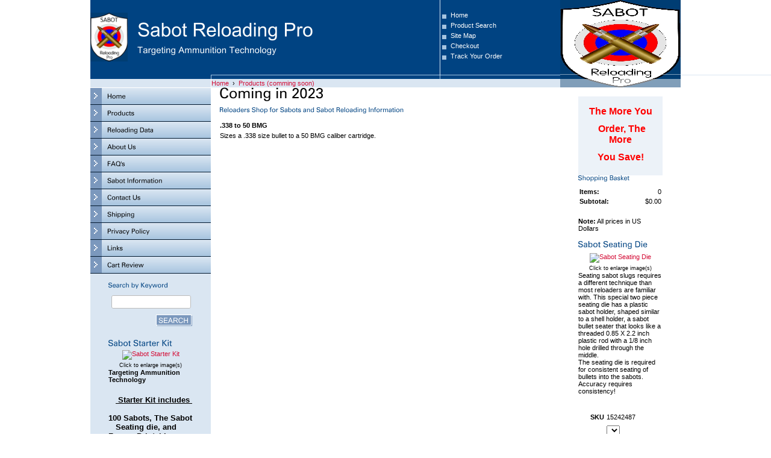

--- FILE ---
content_type: text/html; charset=utf-8
request_url: http://www.sabotreloadingpro.com/comming_soon
body_size: 7583
content:
<!DOCTYPE html>
<html>
<head>
<title>Products (comming soon)</title>
<meta name="Keywords" content="Sabots, sabot, sabot slugs, sabot rounds, sabot ammo, sabot reloading, sabot results, sabot pictures, sabot ammunition, sabot ammo, sabot starter kit, sabot projectile, sabot bullets, shooting reloading, hunting reloading, reloading components,  reloading ammunition, varmint hunting">
<meta name="Description" content="Sabots, sabot pictures and sabot reloading products for the accurate reloading of sabot slugs and sabot ammunition. All orders come with free reloading data.">
<link rel="home" href="/">
<link rel="index" href="/sitemap">
<style type="text/css">
@import url('/server-css/common.css?cache=2849868597');
@import url('/server-css/layout.css?cache=2002406006');
@import url('/server-css/input.css?cache=2450324499');
@import url('/server-css/product.css?cache=4122649944');
@import url('/server-css/site.css?cache=2761954733');
@import url('/server-css/pageelements.css?cache=2987632861');
@import url('/server-css/preview.css?cache=4285184602');
body, table, select, textarea, input, button { font-size:11px; font-family:Arial; }
.selected .autoedit .input { color:#000000; }
.link { font-family:Arial; font-size:11px; }
a:link, a:visited, a:hover, a:active { color:#d40e37; }
body { font-family:Arial; font-size:11px; color:#000000; }
.subheading { font-weight:bold; font-family:Zurich; font-size:12px; color:#004382; margin-bottom:8px; }
.button.edge.on { background-color:#666666 !important; color:#ffffff !important; }
.heading { font-weight:bold; font-family:Zurich; font-size:14px; color:#004382; }
.priceparts { color:#000000; font-family:Arial; font-size:11px; }
button { border:none; background-color:transparent; }
.addtocart td { padding:2px 2px; }
.addtocart .horizontalrule { background-color:#CCC; }
.addtocart .record { width:100%; }
.addtocart .record .fieldlabel { vertical-align:top; }
.addtocart .record .fieldvalue { vertical-align:baseline; }
.addtocart .record .fieldvalue .panel { white-space:normal; }
.addtocart .record .label { font-weight:bold; }
#center .pageproduct .addtocart { border:1px solid #000000; border-radius:5px; -moz-border-radius:5px; -webkit-border-radius:5px; }
.pageproduct { position:relative; }
.pageproduct .headingcontainer { margin-bottom:5px; }
.pageproduct .latch { color:#ffffff; }
.pageproduct .priceparts.slash { margin-right:5px; }
.pageproduct .subheading { margin-top:15px; }
.product-border { border-radius:5px; -moz-border-radius:5px; -webkit-border-radius:5px; padding:10px; margin:5px; }
.product-byline { margin-bottom:5px; }
.product-gap { margin-top:15px; }
.product-pricelist td { width:50%; }
.product-specifications td { width:50%; }
.product-tag { position:relative; right:-10px; padding:3px; }
.product-viewer { float:right; margin-left:10px; width:1px; }
#left .product-viewer, #right .product-viewer { float:none; width:100%; margin:0px auto; }
.product-description ul { list-style-type:disc; }
.pageproduct .addtocartbuttons { text-align:right; }
.pageproduct .product-reviewlist > .border { border:1px solid #000000; border-radius:5px; -moz-border-radius:5px; -webkit-border-radius:5px; }
body { background-color:#ffffff; }
.border { border:0px; margin:0px 15px; }
.border > .title { background-color:#dae6f2; padding:5px 10px; }
.border > .content { background-color:#ecf2f8; padding:5px 10px; }
.bottomborder { border-bottom:1px solid #ffffff; }
.bottomcontainer { padding:10px 0px !important; }
.breadcrumbscontainer { border-left:1px solid white; padding:0px 15px; }
.centercontainer { width:580px; padding-bottom:15px; vertical-align:top; }
.color { background-color:#004382; }
.colorlighter { background-color:#a7c4df; }
.colorlightest { background-color:#dae6f2; }
.compliment { background-color:#ffffff; }
.complimentlighter { background-color:#ffffff; }
.complimentlightest { background-color:#ffffff; }
.leftcontainer { vertical-align:top; padding-bottom:15px !important; }
.logocontainer { background-color:#004382; vertical-align:middle; padding-left:45px; }
.maincontainer > tbody > tr > td { padding:0px; }
.margin { margin:0px 15px; }
.pagetitle { margin-left:15px; margin-bottom:10px; }
.rightcontainer { width:200px; padding-top:10px; padding-bottom:15px; vertical-align:top; }
.siteelements .delimiter { margin-top:10px; }
.siteelements .link { color:#ffffff; display:block; padding-bottom:5px; padding-left:17px; background-image:url(/oslo/square.img?color=004382&text=000000&accent=7b98bd&compliment=ffffff&navigation=000000&heading=004382&title=000000&logo=ffffff&link=d40e37&square.fill.color=a7c4df&cache=1733116455450); background-position:left center; background-repeat:no-repeat; }
.siteelements .other { display:block; padding-bottom:5px; padding-left:17px; background-image:url(/oslo/square.img?color=004382&text=000000&accent=7b98bd&compliment=ffffff&navigation=000000&heading=004382&title=000000&logo=ffffff&link=d40e37&square.fill.color=a7c4df&cache=1733116455450); background-position:left center; background-repeat:no-repeat; }
.siteelementscontainer { vertical-align:middle; border-left:1px solid #dae6f2; }
.siteimage { vertical-align:bottom; }
.siteimagecontainer { background-color:#004382; vertical-align:bottom; }
.sitepageimage { margin:0px 15px 15px; display:block; }
.topleftborder { border-top:1px solid #a7c4df; border-left:1px solid #a7c4df; }
.welcomeelement.link { margin-left:15px; color:#004382; }
.white { background-color:white; }
.ie .siteimageline { height:8px; }
.siteimageline { height:7px; }
#left, #right { margin-top:15px; }
#left .border .title { background-color:#a7c4df; }
#left .border .content { background-color:#dae6f2; border:1px solid #a7c4df; }
</style>
<link rel="stylesheet" type="text/css" href="/account/css/lightbox.css?cache=1351014736000">
<script type="text/javascript" src="/server/js/prototype.js?cache=1470679646000"></script>
<script type="text/javascript" src="/server/js/effects.js?cache=1470679646000"></script>
<script type="text/javascript" src="/server/js/server.js?cache=1470679646000"></script>
<script type="text/javascript" src="/server/js/bounds.js?cache=1470679646000"></script>
<script type="text/javascript" src="/server/js/tip.js?cache=1517805348000"></script>
<script type="text/javascript" src="/server/js/touch.js?cache=1470679646000"></script>
<script type="text/javascript" src="/account/js/site.js?cache=1470679636000"></script>
<script type="text/javascript" src="/account/js/stats.js?cache=1351014736000"></script>
<script type="text/javascript" src="/server/js/form.js?cache=1470679646000"></script>
<script type="text/javascript" src="/account/js/lightbox/scriptaculous.js?load=effects,builder?cache=1762678813088"></script>
<script type="text/javascript" src="/account/js/lightbox/lightbox.js?cache=1351014736000"></script>
<script type="text/javascript" src="/account/js/productprice.js?cache=1517805344000"></script>
<script type="text/javascript" src="/server/js/table.js?cache=1470679646000"></script>
<script type="text/javascript" src="/server/js/action.js?cache=1470679646000"></script>
<script type="text/javascript">
Event.observe(document, 'dom:loaded', function()
{
try
{
	new Record('record_1', {});
	new Record('record_2', {});
	new Action().click('searchsmall_4920').when(Event.KEY_RETURN).isPressed().and('searchwords_4920').hasFocus();
	document.fire('behavior:change');
	fixWebkit();
}
catch(e)
{
	try
	{
		if(console) console.log(e);
	}
	catch(ee)
	{
	;
	}
}
});
</script>

</head>
<body class="html w3c chrome webkit mac">
<div style="position:absolute; z-index:10; display:none">
<script>recordStats(1670066);</script>
</div>


<table class="maincontainer" style="width:100%">
	<tr>
		<td class="complimentlighter" rowspan="3"></td>
		<td style="width:200px"></td>
		<td style="width:380px;"></td>
		<td style="width:200px;"></td>
		<td style="width:200px;"></td>
		<td class="complimentlighter" rowspan="2"></td>
	</tr>
	<tr style="height:124px;">
		<td colspan="2" class="logocontainer"><a href="/"><img class="logo" alt="Sabot Reloading Pro" dataeditor="site_1670066_logo" imageeditor="site_1670066_imageurl" src="/oslo/logo.img?color=004382&amp;text=000000&amp;accent=7b98bd&amp;compliment=ffffff&amp;navigation=000000&amp;heading=004382&amp;title=000000&amp;logo=ffffff&amp;link=d40e37&amp;logo.image.url=%2Ffiles%2F1670066%2Fuploaded%2Fsabot+logo3.JPG&amp;company.text=Sabot+Reloading+Pro&amp;byline.text=Targeting+Ammunition+Technology&amp;company.font=Arial&amp;company.font.size=32&amp;company.fill.color=ffffff&amp;logo.image.mask.apply=false&amp;cache=1733116455450"></a></td>
		<td class="siteelementscontainer color"><div class="siteelements" id="siteelements">
<a class="link" href="/">Home</a><span class="delimiter"></span><a class="link" href="/search">Product Search</a><span class="delimiter"></span><a class="link" href="/sitemap">Site Map</a><span class="delimiter"></span><a class="link" href="/cart">Checkout</a><span class="delimiter"></span><a class="link" href="/tracking">Track Your Order</a></div>
</td>
		<td rowspan="3" class="siteimagecontainer"><img class="siteimage" id="siteimage" src="/oslo/siteimage.img?color=004382&amp;text=000000&amp;accent=7b98bd&amp;compliment=ffffff&amp;navigation=000000&amp;heading=004382&amp;title=000000&amp;logo=ffffff&amp;link=d40e37&amp;picture.image.url=%2Ffiles%2F1670066%2Fuploaded%2Fsabot+logo.JPG&amp;picture.image.crop.apply=false&amp;width=200&amp;cache=1733116455450"></td>
	</tr>
	<tr class="siteimageline">
		<td class="color"></td>
		<td class="color topleftborder"></td>
		<td class="color topleftborder"></td>
				<td class="complimentlighter" style="border-top:1px solid #dae6f2;"></td>
	</tr>
	<tr style="height:14px;">
		<td class="complimentlightest bottomborder"></td>
		<td class="colorlightest" style="border-bottom:1px solid white;"></td>
		<td colspan="2" class="breadcrumbscontainer colorlightest"><div class="breadcrumbs" id="breadcrumbs">
<a class="link" href="/">Home</a><span class="delimiter">&nbsp;&nbsp;&rsaquo;&nbsp;&nbsp;</span><a class="link" href="/comming_soon">Products (comming soon)</a></div>
</td>
				<td class="complimentlightest bottomborder"></td>
	</tr>
	<tr>
		<td class="complimentlightest"></td>
		<td class="leftcontainer colorlightest"><table class="sitenavigation">
<tr>
<td class="item first parent" style="z-index:1150;">
<a class="link" href="/" id="handle1"><img class="dynamicimage" alt="Home" src="/oslo/tabitem.img?color=004382&amp;text=000000&amp;accent=7b98bd&amp;compliment=ffffff&amp;navigation=000000&amp;heading=004382&amp;title=000000&amp;logo=ffffff&amp;link=d40e37&amp;frame.fill.gradient.start.color=dae6f2&amp;frame.fill.gradient.end.color=a7c4df&amp;border.fill.color=00172d&amp;width=200&amp;label.text=Home&amp;context.state=ndd&amp;font=Zurich&amp;fontsize=11&amp;cache=1733116455450"></a><div id="navigation1">
</div>
</td>
</tr>
<tr>
<td class="item parent" style="z-index:1050;">
<a class="link" href="/products" id="handle2"><img class="dynamicimage" alt="Products" src="/oslo/tabitem.img?color=004382&amp;text=000000&amp;accent=7b98bd&amp;compliment=ffffff&amp;navigation=000000&amp;heading=004382&amp;title=000000&amp;logo=ffffff&amp;link=d40e37&amp;frame.fill.gradient.start.color=dae6f2&amp;frame.fill.gradient.end.color=a7c4df&amp;border.fill.color=00172d&amp;width=200&amp;label.text=Products&amp;context.state=ddd&amp;font=Zurich&amp;fontsize=11&amp;cache=1733116455450"></a><div id="navigation2">
</div>
</td>
</tr>
<tr>
<td class="item parent" style="z-index:950;">
<a class="link" href="/reloading_data" id="handle3"><img class="dynamicimage" alt="Reloading Data" src="/oslo/tabitem.img?color=004382&amp;text=000000&amp;accent=7b98bd&amp;compliment=ffffff&amp;navigation=000000&amp;heading=004382&amp;title=000000&amp;logo=ffffff&amp;link=d40e37&amp;frame.fill.gradient.start.color=dae6f2&amp;frame.fill.gradient.end.color=a7c4df&amp;border.fill.color=00172d&amp;width=200&amp;label.text=Reloading+Data&amp;context.state=ddd&amp;font=Zurich&amp;fontsize=11&amp;cache=1733116455450"></a><div id="navigation3">
</div>
</td>
</tr>
<tr>
<td class="item parent" style="z-index:850;">
<a class="link" href="/about" id="handle4"><img class="dynamicimage" alt="About Us" src="/oslo/tabitem.img?color=004382&amp;text=000000&amp;accent=7b98bd&amp;compliment=ffffff&amp;navigation=000000&amp;heading=004382&amp;title=000000&amp;logo=ffffff&amp;link=d40e37&amp;frame.fill.gradient.start.color=dae6f2&amp;frame.fill.gradient.end.color=a7c4df&amp;border.fill.color=00172d&amp;width=200&amp;label.text=About+Us&amp;context.state=ddd&amp;font=Zurich&amp;fontsize=11&amp;cache=1733116455450"></a><div id="navigation4">
</div>
</td>
</tr>
<tr>
<td class="item parent" style="z-index:750;">
<a class="link" href="/faqs" id="handle5"><img class="dynamicimage" alt="FAQ&apos;s" src="/oslo/tabitem.img?color=004382&amp;text=000000&amp;accent=7b98bd&amp;compliment=ffffff&amp;navigation=000000&amp;heading=004382&amp;title=000000&amp;logo=ffffff&amp;link=d40e37&amp;frame.fill.gradient.start.color=dae6f2&amp;frame.fill.gradient.end.color=a7c4df&amp;border.fill.color=00172d&amp;width=200&amp;label.text=FAQ%27s&amp;context.state=ddd&amp;font=Zurich&amp;fontsize=11&amp;cache=1733116455450"></a><div id="navigation5">
</div>
</td>
</tr>
<tr>
<td class="item parent" style="z-index:650;">
<a class="link" href="/sabot_info" id="handle6"><img class="dynamicimage" alt="Sabot Information" src="/oslo/tabitem.img?color=004382&amp;text=000000&amp;accent=7b98bd&amp;compliment=ffffff&amp;navigation=000000&amp;heading=004382&amp;title=000000&amp;logo=ffffff&amp;link=d40e37&amp;frame.fill.gradient.start.color=dae6f2&amp;frame.fill.gradient.end.color=a7c4df&amp;border.fill.color=00172d&amp;width=200&amp;label.text=Sabot+Information&amp;context.state=ddd&amp;font=Zurich&amp;fontsize=11&amp;cache=1733116455450"></a><div id="navigation6">
</div>
</td>
</tr>
<tr>
<td class="item parent" style="z-index:550;">
<a class="link" href="/contact" id="handle7"><img class="dynamicimage" alt="Contact Us" src="/oslo/tabitem.img?color=004382&amp;text=000000&amp;accent=7b98bd&amp;compliment=ffffff&amp;navigation=000000&amp;heading=004382&amp;title=000000&amp;logo=ffffff&amp;link=d40e37&amp;frame.fill.gradient.start.color=dae6f2&amp;frame.fill.gradient.end.color=a7c4df&amp;border.fill.color=00172d&amp;width=200&amp;label.text=Contact+Us&amp;context.state=ddd&amp;font=Zurich&amp;fontsize=11&amp;cache=1733116455450"></a><div id="navigation7">
</div>
</td>
</tr>
<tr>
<td class="item parent" style="z-index:450;">
<a class="link" href="/shipping" id="handle8"><img class="dynamicimage" alt="Shipping" src="/oslo/tabitem.img?color=004382&amp;text=000000&amp;accent=7b98bd&amp;compliment=ffffff&amp;navigation=000000&amp;heading=004382&amp;title=000000&amp;logo=ffffff&amp;link=d40e37&amp;frame.fill.gradient.start.color=dae6f2&amp;frame.fill.gradient.end.color=a7c4df&amp;border.fill.color=00172d&amp;width=200&amp;label.text=Shipping&amp;context.state=ddd&amp;font=Zurich&amp;fontsize=11&amp;cache=1733116455450"></a><div id="navigation8">
</div>
</td>
</tr>
<tr>
<td class="item parent" style="z-index:350;">
<a class="link" href="/privacy" id="handle9"><img class="dynamicimage" alt="Privacy Policy" src="/oslo/tabitem.img?color=004382&amp;text=000000&amp;accent=7b98bd&amp;compliment=ffffff&amp;navigation=000000&amp;heading=004382&amp;title=000000&amp;logo=ffffff&amp;link=d40e37&amp;frame.fill.gradient.start.color=dae6f2&amp;frame.fill.gradient.end.color=a7c4df&amp;border.fill.color=00172d&amp;width=200&amp;label.text=Privacy+Policy&amp;context.state=ddd&amp;font=Zurich&amp;fontsize=11&amp;cache=1733116455450"></a><div id="navigation9">
</div>
</td>
</tr>
<tr>
<td class="item parent" style="z-index:250;">
<a class="link" href="/links" id="handle10"><img class="dynamicimage" alt="Links" src="/oslo/tabitem.img?color=004382&amp;text=000000&amp;accent=7b98bd&amp;compliment=ffffff&amp;navigation=000000&amp;heading=004382&amp;title=000000&amp;logo=ffffff&amp;link=d40e37&amp;frame.fill.gradient.start.color=dae6f2&amp;frame.fill.gradient.end.color=a7c4df&amp;border.fill.color=00172d&amp;width=200&amp;label.text=Links&amp;context.state=ddd&amp;font=Zurich&amp;fontsize=11&amp;cache=1733116455450"></a><div id="navigation10">
</div>
</td>
</tr>
<tr>
<td class="item last parent" style="z-index:150;">
<a class="link" href="/cart" id="handle11"><img class="dynamicimage" alt="Cart Review" src="/oslo/tabitem.img?color=004382&amp;text=000000&amp;accent=7b98bd&amp;compliment=ffffff&amp;navigation=000000&amp;heading=004382&amp;title=000000&amp;logo=ffffff&amp;link=d40e37&amp;frame.fill.gradient.start.color=dae6f2&amp;frame.fill.gradient.end.color=a7c4df&amp;border.fill.color=00172d&amp;width=200&amp;label.text=Cart+Review&amp;context.state=ddn&amp;font=Zurich&amp;fontsize=11&amp;cache=1733116455450"></a><div id="navigation11">
</div>
</td>
</tr>
</table>
<div class="areapanel" id="left"><div class="space margin"><div class="space pagebackground" id="pageelement_600948947">
<div class="space margin"><div class="space pagesearch" id="pageelement_4920">
<div  class="space pagesearch" id="pageelement_4920"><img class="subheading block dynamicimage" alt="Search by Keyword" src="/oslo/heading.img?color=004382&amp;text=000000&amp;accent=7b98bd&amp;compliment=ffffff&amp;navigation=000000&amp;heading=004382&amp;title=000000&amp;logo=ffffff&amp;link=d40e37&amp;title.text=Search+by+Keyword&amp;font=Zurich&amp;fontsize=11&amp;stage.width.max=170&amp;stagecolor=dae6f2&amp;width=170&amp;cache=1733116455450"><h2 class="subheading hide">Search by Keyword</h2>
<form class="search form" method="get" action="/search" name="pagesearch_4920" id="pagesearch_4920">
<table>
<tr>
<td style="padding:2px 5px"><span class="textfieldborder" style="width:100%;"><span class="bounds"><input class="input textfield" name="searchwords" id="searchwords_4920" maxlength="100" placeholder="" type="text"></span><br></span>
</td>
</tr>
<tr>
<td class="buttoncell"><button class="input button" name="searchsmall_4920" id="searchsmall_4920" type="submit" alt="" style="margin:5px 0px; cursor:pointer;">
<img class="dynamicimage" src="/oslo/button.img?color=004382&amp;text=000000&amp;accent=7b98bd&amp;compliment=ffffff&amp;navigation=000000&amp;heading=004382&amp;title=000000&amp;logo=ffffff&amp;link=d40e37&amp;text.text=Search&amp;cache=1733116455450"></button>
</td>
</tr>
</table>
</form>
</div></div>
<div  class="space pageproduct" id="pageelement_6816021">
		<div class="headingcontainer"><img class="heading dynamicimage" alt="          Sabot Starter Kit" src="/oslo/heading.img?color=004382&amp;text=000000&amp;accent=7b98bd&amp;compliment=ffffff&amp;navigation=000000&amp;heading=004382&amp;title=000000&amp;logo=ffffff&amp;location.state=left&amp;link=d40e37&amp;title.text=++++++++++Sabot+Starter+Kit&amp;font=Zurich&amp;fontsize=14&amp;stage.width.max=170&amp;stagecolor=dae6f2&amp;width=170&amp;cache=1733116455450"><h1 class="product-title heading hide">          Sabot Starter Kit</h1></div>
<table class="product-viewer">
<tr valign="top">
<tr>
<td style="text-align:center;">
<a class="lightbox" href="/files/1670066/uploaded/Starterk.JPG" rel="lightbox[86]" title="          Sabot Starter Kit" id="product_86_view"><img class="image dynamicimage" id="product_86_lightbox" alt="          Sabot Starter Kit" title="          Sabot Starter Kit" src="/account/images/image.img?color=004382&amp;text=000000&amp;accent=7b98bd&amp;compliment=ffffff&amp;navigation=000000&amp;heading=004382&amp;title=000000&amp;logo=ffffff&amp;link=d40e37&amp;picture.image.url=%2Ffiles%2F1670066%2Fuploaded%2FStarterk.JPG&amp;picture.width.max=153&amp;picture.image.mask.apply=false&amp;stage.width.max=170&amp;cache=1733116455450"></a></td>
</tr>
</tr>
<tr>
<td style="text-align:center;">
<span class="text" style="padding-top:2px; font-size:9px;">Click to enlarge image(s)</span>
</td>
</tr>
</table>
<div class="product-byline panel"><span class="text" style="font-weight:bold;">Targeting Ammunition Technology</span>
</div>
<span class="product-description product-gap text"><b><font size="2" style="font-size: 13px;"><br>&nbsp; &nbsp;<u>&nbsp;Starter Kit includes&nbsp;<br></u><br>100 Sabots, The Sabot &nbsp; &nbsp;Seating die, and Free &nbsp; &nbsp; Printable reloading data.<br>
<br><br></font></b></span>
<div style="clear:both"></div>
				<form class="product-border product-gap addtocart" method="post" action="">
<div class="panel"><table class="record" id="record_1" style="visibility:hidden; position:absolute;">
<tr>
<td class="fields">
<div class="field">
<table>
<tr>
<td class="fieldlabel left" style="width:100%;">
SKU</td>
<td class="left fieldvalue full" style="white-space:nowrap;">
X01-22</td>
</tr>
</table>
</div>
<div class="field">
<table>
<tr>
<td class="fieldlabel left" style="width:100%;">
</td>
<td class="left fieldvalue full" style="white-space:nowrap;">
<div class="panel"><select class="input popupmenu" name="variations_86_1" id="variations_86_1">
</select>
<span class="comment text"></span>
</div>
</td>
</tr>
</table>
</div>
<div class="field">
<table>
<tr>
<td class="fieldlabel left" style="width:100%;">
Price</td>
<td class="left fieldvalue full" style="white-space:nowrap;">
<span class="priceparts slash"><span class="currency">$</span><span class="whole">27</span><span class="decimal-separator">.</span><span class="decimal">00</span></span></td>
</tr>
</table>
</div>
<div class="field">
<table>
<tr>
<td class="fieldlabel left" style="width:100%;">
Sale Price</td>
<td class="left fieldvalue full" style="white-space:nowrap;">
<span class="priceparts"><span class="currency">$</span><span class="whole">25</span><span class="decimal-separator">.</span><span class="decimal">00</span></span></td>
</tr>
</table>
</div>
<div class="field">
<table>
<tr>
<td class="fieldlabel left" style="width:100%;">
Qty</td>
<td class="left fieldvalue full" style="white-space:nowrap;">
<span class="textfieldborder" style="width:28px;"><span class="bounds"><input class="input quantity_field textfield" name="quantity_86" id="quantity_86" value="1" type="text"></span><br></span>
</td>
</tr>
</table>
</div>
</td>
</tr>
</table>
<div class="addtocartbuttons panel" style="margin-top:5px;"><button class="input button" name="addToCart_86" id="addToCart_86" type="submit" alt="" style="cursor:pointer;">
<img class="dynamicimage" src="/oslo/button.img?color=004382&amp;text=000000&amp;accent=7b98bd&amp;compliment=ffffff&amp;navigation=000000&amp;heading=004382&amp;title=000000&amp;logo=ffffff&amp;link=d40e37&amp;text.text=Add+to+Cart&amp;cache=1733116455450"></button>
</div>
</div>
</form>
</div>
</div>
</div>
</div>
</div>
</td>
		<td colspan="2" class="centercontainer white">
						<img class="pagetitle" alt="Coming in 2023" id="pagetitle" src="/oslo/pagetitle.img?color=004382&amp;text=000000&amp;accent=7b98bd&amp;compliment=ffffff&amp;navigation=000000&amp;heading=004382&amp;title=000000&amp;logo=ffffff&amp;link=d40e37&amp;title.text=Coming+in+2023&amp;font=Zurich&amp;fontsize=24&amp;fontcolor=000000&amp;cache=1733116455450">			<div class="areapanel" id="center"><div class="space margin"><div  class="space pagelist" id="pageelement_6815291"><img class="subheading block dynamicimage" alt="Reloaders Shop for Sabots and Sabot Reloading Information" src="/oslo/heading.img?color=004382&amp;text=000000&amp;accent=7b98bd&amp;compliment=ffffff&amp;navigation=000000&amp;heading=004382&amp;title=000000&amp;logo=ffffff&amp;link=d40e37&amp;title.text=Reloaders+Shop+for+Sabots+and+Sabot+Reloading+Information&amp;font=Zurich&amp;fontsize=11&amp;stage.width.max=550&amp;stagecolor=ffffff&amp;width=550&amp;cache=1733116455450"><h2 class="subheading hide">Reloaders Shop for Sabots and Sabot Reloading Information</h2>
<div class="list-stack" id="list_6815291">
<table>
<tr class="row first last" id="element_6815291_item_7" previewid="element_6815291_item_7">
<td class="cell list-content"><a class="name list-name link">.338 to 50 BMG</a><span class="summary list-summary text">Sizes a .338 size bullet to a 50 BMG caliber cartridge.</span>
</td>
</tr>
</table>
</div>
</div><div class="space pagebackground" id="pageelement_600948945">
<div class="space margin"><div  class="space pageproduct" id="pageelement_6789147">
</div>
</div>
</div>
</div>
</div>
		</td>
		<td class="rightcontainer white">
			 
			<div class="areapanel" id="right"><div class="space margin"><div class="space pagebackground" id="pageelement_600948949">
<div class="space border">
<div class="content">
<div class="space pagetext" id="pageelement_6825892">
<div class="panel"><p align="center"><span style="color: rgb(255, 0, 0); font-size: 16px;"><b>The More You</b></span></p><p align="center"><span style="color: rgb(255, 0, 0); font-size: 16px;"><b>&nbsp;Order, The More</b></span></p><p align="center"><span style="color: rgb(255, 0, 0); font-size: 16px;"><b>&nbsp;You Save!</b>&nbsp;</span><br></p></div>
</div>
<div style="height:1px;clear:both;"></div></div>
</div>
<div class="space margin"><div  class="space pagecart small" id="pageelement_518"><img class="subheading block dynamicimage" alt="Shopping Basket" src="/oslo/heading.img?color=004382&amp;text=000000&amp;accent=7b98bd&amp;compliment=ffffff&amp;navigation=000000&amp;heading=004382&amp;title=000000&amp;logo=ffffff&amp;link=d40e37&amp;title.text=Shopping+Basket&amp;font=Zurich&amp;fontsize=11&amp;stage.width.max=170&amp;stagecolor=ffffff&amp;width=170&amp;cache=1733116455450"><h2 class="subheading hide">Shopping Basket</h2>
<table><tr>
<td class="name">Items:</td>
<td class="value">0</td>
</tr>
<tr>
<td class="name">Subtotal:</td>
<td class="value">$0.00</td>
</tr>
<tr>
<td colspan=2 class="links"></td>
</tr>
</table>
</div><div  class="space pagepricesetnotice" id="pageelement_1182">
<span>Note:</span> All prices in US Dollars</div>
<div  class="space pageproduct" id="pageelement_6816025">
		<div class="headingcontainer"><img class="heading dynamicimage" alt="Sabot Seating Die" src="/oslo/heading.img?color=004382&amp;text=000000&amp;accent=7b98bd&amp;compliment=ffffff&amp;navigation=000000&amp;heading=004382&amp;title=000000&amp;logo=ffffff&amp;location.state=right&amp;link=d40e37&amp;title.text=Sabot+Seating+Die&amp;font=Zurich&amp;fontsize=14&amp;stage.width.max=170&amp;stagecolor=ffffff&amp;width=170&amp;cache=1733116455450"><h1 class="product-title heading hide">Sabot Seating Die</h1></div>
<table class="product-viewer">
<tr valign="top">
<tr>
<td style="text-align:center;">
<a class="lightbox" href="/files/1670066/uploaded/Setter tool 2.JPG" rel="lightbox[15242487]" title="Sabot Seating Die" id="product_15242487_view"><img class="image dynamicimage" id="product_15242487_lightbox" alt="Sabot Seating Die" title="Sabot Seating Die" src="/account/images/image.img?color=004382&amp;text=000000&amp;accent=7b98bd&amp;compliment=ffffff&amp;navigation=000000&amp;heading=004382&amp;title=000000&amp;logo=ffffff&amp;link=d40e37&amp;picture.image.url=%2Ffiles%2F1670066%2Fuploaded%2FSetter+tool+2.JPG&amp;picture.width.max=153&amp;picture.image.mask.apply=false&amp;stage.width.max=170&amp;cache=1733116455450"></a></td>
</tr>
</tr>
<tr>
<td style="text-align:center;">
<span class="text" style="padding-top:2px; font-size:9px;">Click to enlarge image(s)</span>
</td>
</tr>
</table>
<span class="product-description product-gap text">Seating sabot slugs requires a different technique than most reloaders are familiar with. This special two piece seating die has a plastic sabot holder, shaped similar to a shell holder, a sabot bullet seater that looks like a threaded 0.85 X 2.2 inch plastic rod with a 1/8 inch hole drilled through the middle.<br />
The seating die is required for consistent seating of bullets into the sabots. Accuracy requires consistency!</span>
<div style="clear:both"></div>
				<form class="product-border product-gap addtocart" method="post" action="">
<div class="panel"><table class="record" id="record_2" style="visibility:hidden; position:absolute;">
<tr>
<td class="fields">
<div class="field">
<table>
<tr>
<td class="fieldlabel left" style="width:100%;">
SKU</td>
<td class="left fieldvalue full" style="white-space:nowrap;">
15242487</td>
</tr>
</table>
</div>
<div class="field">
<table>
<tr>
<td class="fieldlabel left" style="width:100%;">
</td>
<td class="left fieldvalue full" style="white-space:nowrap;">
<div class="panel"><select class="input popupmenu" name="variations_15242487_1" id="variations_15242487_1">
</select>
<span class="comment text"></span>
</div>
</td>
</tr>
</table>
</div>
<div class="field">
<table>
<tr>
<td class="fieldlabel left" style="width:100%;">
</td>
<td class="left fieldvalue full" style="white-space:nowrap;">
</td>
</tr>
</table>
</div>
<div class="field">
<table>
<tr>
<td class="fieldlabel left" style="width:100%;">
Price</td>
<td class="left fieldvalue full" style="white-space:nowrap;">
<span class="priceparts"><span class="currency">$</span><span class="whole">15</span><span class="decimal-separator">.</span><span class="decimal">00</span></span></td>
</tr>
</table>
</div>
<div class="field">
<table>
<tr>
<td class="fieldlabel left" style="width:100%;">
Qty</td>
<td class="left fieldvalue full" style="white-space:nowrap;">
<span class="textfieldborder" style="width:28px;"><span class="bounds"><input class="input quantity_field textfield" name="quantity_15242487" id="quantity_15242487" value="1" type="text"></span><br></span>
</td>
</tr>
</table>
</div>
</td>
</tr>
</table>
<div class="addtocartbuttons panel" style="margin-top:5px;"><button class="input button" name="addToCart_15242487" id="addToCart_15242487" type="submit" alt="" style="cursor:pointer;">
<img class="dynamicimage" src="/oslo/button.img?color=004382&amp;text=000000&amp;accent=7b98bd&amp;compliment=ffffff&amp;navigation=000000&amp;heading=004382&amp;title=000000&amp;logo=ffffff&amp;link=d40e37&amp;text.text=Add+to+Cart&amp;cache=1733116455450"></button>
</div>
</div>
</form>
</div>
</div>
</div>
</div>
</div>
		</td>
		<td class="complimentlightest"></td>
	</tr>
	<tr>
		<td class="compliment"></td>
		<td class="colorlighter"></td>
		<td colspan="3" class="bottomcontainer colorlightest"><div class="areapanel" id="bottom"><div class="space margin"><div class="space pagebackground" id="pageelement_600948951">
<div class="space margin"><div  class="space pagepagelist" id="pageelement_6544723"><div id="list_6544723"><div class="panel" style="text-align:center;"><a class="link" href="/">Home</a>&nbsp;&nbsp;&middot;&nbsp; <a class="link" href="/products">Products</a>&nbsp;&nbsp;&middot;&nbsp; <a class="link" href="/about">About Us</a>&nbsp;&nbsp;&middot;&nbsp; <a class="link" href="/contact">Contact Us</a>&nbsp;&nbsp;&middot;&nbsp; <a class="link" href="/shipping">Shipping</a>&nbsp;&nbsp;&middot;&nbsp; <a class="link" href="/privacy">Privacy Policy</a>&nbsp;&nbsp;&middot;&nbsp; <a class="link" href="/links">Links</a></div>
</div></div><div class="space pagetext" id="pageelement_1184">
<div class="panel"><table border="0" cellspacing="0" cellpadding="0" width="650" height="196" align="center">
	<tbody>
		<tr>
			<td>
			<div style="text-align: center">
			<img src="/files/1670066/uploaded/footerlogo.gif" border="0" alt="" width="476" height="50"/>
			</div>
			&nbsp;</td>
		</tr>
		<tr>
			<td>
			<div align="center">
			&nbsp;<font size="2">Sabotco, LLC 1357 S 1500 E, Provo, UT 84606</font>&nbsp; &nbsp; 
			</div>
			<div align="center">
			&nbsp;&nbsp;&nbsp;&nbsp; <font size="2">[</font><font color="#339966" size="2"><a href="/store/1670066/page/394"><u>Privacy Policy</u></a></font><font size="2">]</font>
			</div>
			<div align="center">
			<font size="1">
			Sabot results, sabot pictures, and other information provided on this website are derived from the writings and test results of experienced reloaders. Sabots
			used for sabot slugs and sabot bullets are made from injection moulded
			polycarbonate plastic. The sabot slug offers a faster flatter
			trajectory than ammo fired without sabots. </font>
			</div>
			<div align="center">
			<font size="1">&nbsp;<a href="mailto:c.ottens@comcast.net">support@sabotreloadingpro.com</a></font>
			</div>
			<div align="center">
			<font size="1">&nbsp;</font>
			</div>
			<div align="center">
			<font size="1">Sabot Information Copyright </font>&copy;<font size="1"> 2007. All rights reserved&nbsp;</font>&nbsp;
			</div>
			</td>
		</tr>
	</tbody>
</table>
<center>
</center></div>
</div>
</div>
</div>
</div>
</div>
</td>
		<td class="compliment"></td>
	</tr>
	<tr style="height:50px">
		<td class="compliment" colspan="6"></td>
	</tr>
</table>
</body>
</html>


--- FILE ---
content_type: text/css
request_url: http://www.sabotreloadingpro.com/server-css/pageelements.css?cache=2987632861
body_size: 1993
content:
.pagesearch .button { text-align:right; margin:5px; }
.pagesearch .filter { white-space:nowrap; padding-top:2px; }
.pagesearch .buttoncell { text-align:right; margin:5px; }
.pagesearch .filter { white-space:nowrap; padding-top:2px; }
.pagesearch .filter .label { font-weight:bold; }
.pagesearch table { width:100%; }
.pagesearch .units { margin:0px 4px; }
.pagelogin .record { margin-top:4px; }
.pagelogin .record .label { text-align:left; }
.pagetestimonial .quote { position:relative; padding:10px 0px 0px 20px; }
.pagetestimonial .content { position:relative; font-size:18px; font-family:'Garamond', serif; font-style:italic; line-height:1.3em; }
.pagetestimonial .leftmark { position:absolute; top:-24px; left:-5px; height:48px; font-family:Serif; font-size:96px; color:#aaa; filter:alpha(opacity=40); opacity:0.4; }
.pagetestimonial .rightmark { position:absolute; bottom:10px; right:0px; height:48px; font-family:Serif; font-size:96px; color:#aaa; filter:alpha(opacity=40); opacity:0.4; }
.pagetestimonial .author { position:relative; text-align:right; font-size:15px; font-weight:bold; font-style:normal; padding:0px 20px 0px 0px; }
.pagetestimonial .image { position:relative; text-align:center; }
.pagetestimonial .subheading { position:relative; }
.pagecalendar .dateheading { text-align:center; padding-bottom:5px; font-weight:bold; }
.pagecalendar .dayheading { text-align:center; padding:5px 0px 3px; font-weight:bold; }
.pagecalendar .events.stack .item { padding:1px; text-align:left; }
.pagecalendar .returncalendar { text-align:right; padding-top:4px; }
.pagecalendar .back_link:hover { cursor:pointer; }
.pagecalendar table { width:100%; }
.pagecalendar .day { height:30px; }
.list-tabs { margin:0px auto; }
.list-tabs li { background-color:#fff; color:#333; float:left; border-left:1px solid #bbb; border-top:1px solid #bbb; border-bottom:1px solid #bbb; padding:4px 10px; list-style-type:none; }
.list-tabs .selected { background-color:#66f; color:#fff; font-weight:normal; }
.list-tabs .first { border-top-left-radius:5px; -moz-border-radius-topleft:5px; -webkit-border-top-left-radius:5px; border-bottom-left-radius:5px; -moz-border-radius-bottomleft:5px; -webkit-border-bottom-left-radius:5px; }
.list-tabs .last { border-right:1px solid #bbb; border-top-right-radius:5px; -moz-border-radius-topright:5px; -webkit-border-top-right-radius:5px; border-bottom-right-radius:5px; -moz-border-radius-bottomright:5px; -webkit-border-bottom-right-radius:5px; }
.form .subheading { padding-top:8px; }
.list-table { margin:5px 0px; }
.list-table > table { width:100%; }
.list-table .list-icon { display:block; margin:0px auto 10px; }
.list-table .list-name { display:block; font-weight:bold; margin-bottom:3px; }
.list-table .list-summary { display:block; text-align:left; }
.list-table .cell { padding:8px; text-align:center; vertical-align:baseline; }
.list-table.seperated .cell { border:1px dotted #ccc; }
.list-table .row.first .cell { border-top:none; padding-top:0px; }
.list-table .row.last .cell { border-bottom:none; padding-bottom:0px; }
.list-table .cell.first { border-left:none; padding-left:0px; }
.list-table .cell.last { border-right:none; padding-right:0px; }
.list-table .form { vertical-align:bottom; padding:10px 0px; }
.list-table .record { width:100%; }
.list-table .record td { width:50%; }
.list-table .record .field.combined { text-align:right; }
.list-table .record .label { text-align:right; }
.list-table .record .field { text-align:left; }
.list-table .record .field > table { margin:0px auto; }
.pagepricesetnotice > span { font-weight:bold; }
div.order { margin-right:10px; }
.track.center { margin:0px 5px; }
.track.side { margin:5px 0px; }
.orderlist .center { text-align:center; }
.orderlist .currency { text-align:right; }
.orderlist td { padding:2px; }
.package td { padding:2px; }
table.status .label { text-align:left; font-weight:normal; margin-bottom:5px; }
table.order { margin:2px 0px; }
.notedate { font-style:italic; padding:2px 30px 2px 0px; }
.caption { font-weight:bold; }
.trackingspace { margin-top:10px; }
.list-tabs { margin:0px auto; }
.list-stack { margin:5px 0px; }
.list-stack table { width:100%; }
.list-stack.seperator { border-bottom:1px dotted #ccc; }
.list-stack.seperator .row { border-top:1px dotted #ccc; }
.list-stack .list-icon { float:left; padding-right:10px; }
.list-stack .list-name { display:block; font-weight:bold; padding-bottom:5px; }
.list-stack .list-marker { padding:5px 10px 5px 0px; vertical-align:middle; width:1px; }
.list-stack .list-content { padding:5px 10px 5px 0px; }
.list-stack .list-other { vertical-align:bottom; padding:5px 0px; }
.list-stack .thumbnail { margin-right:10px !important; }
.pagecustomer table { width:100%; }
.pagecustomer .rule { width:100%; border:0px; }
.pagecustomer .button { padding:4px; }
.pagecustomer .info_fields td { padding-bottom:6px; }
.pagecustomer .info_fields td+td { padding-left:6px; }
.pagecustomer .info_fields .field .label { display:block; margin-bottom:2px; }
.pagecustomer .password_fields td { padding-bottom:4px; vertical-align:baseline; }
.pagecart.small td { padding:2px; }
.pagecart.small .value { width:100%; text-align:right; }
.pagecart.small .name { font-weight:bold; white-space:nowrap; }
.pagecart.small .links { text-align:center; }
.pagecart table { width:100%; }
.pagecart td { padding:2px 2px; }
.pagecart .header { border-bottom:2px solid black; }
.pagecart .header .quantity { text-align:right; font-weight:bold; }
.pagecart .header .price { text-align:right; font-weight:bold; }
.pagecart .header .total { text-align:right; font-weight:bold; }
.pagecart .header .itemnumber { font-weight:bold; }
.pagecart .name { font-weight:bold; }
.pagecart .details { display:inline; }
.pagecart .details .name { font-weight:normal; font-style:italic; padding-right:2px; text-align:right; white-space:nowrap; }
.pagecart .details .value { font-weight:normal; }
.pagecart .item { border-top:1px solid #aaa; }
.pagecart .thumbnail { float:left; margin-right:5px; }
.pagecart .selection { text-align:center; vertical-align:middle; }
.pagecart .quantity_field { text-align:right; }
.pagecart .price { text-align:right; }
.pagecart .total { text-align:right; }
.pagecart .sale { vertical-align:top; text-align:right; }
.pagecart .salebadge { font-weight:bold; color:red; }
.pagecart .quantity { text-align:right; }
.pagecart .subtotal > td { text-align:right; font-weight:bold; }
.pagecart .checkout > td { text-align:right; padding-top:5px; padding-bottom:5px; }
.pagecart .checkout .item { border-top:0px; }
.pagecart .buttons  > td { padding-top:5px; }
tr.buttons { display:table-row; }
.pageemailfriend.right { text-align:right; }
.pageemailfriend.right .label { background-position:right; }
.list-select .label { margin-right:10px; float:left; }
.pagepriceset .name { white-space:nowrap; padding-top:5px; width:100%; }
.pagepriceset .summary { padding-left:10px; }
.pagepriceset .restricted { text-align:right; font-weight:bold; padding-top:3px; }
.pagepriceset .unavailable.labelfor { font-style:italic; }
.pagecategorytree .treetable { border:1px solid #bbb; border-radius:5px; -moz-border-radius:5px; -webkit-border-radius:5px; }
.pagecategorytree .body { overflow:hidden !important; }
.pageaddthis .center { text-align:center; }
.pageaddthis .right { text-align:right; }
.pagecoupon .coupon { margin:0px auto; width:1px; }
.pagecoupon .coupon fineprint { margin-top:3px; font-size:0.9em; font-color:#888; }
.pagetext .left { float:left; margin-right:3px; margin-bottom:3px; }
.pagetext .right { float:right; margin-left:3px; margin-bottom:3px; }
.pagetext .subheading { border:none; }
.pagetext table { border-spacing:2px; }
.pagetext ul { list-style-type:disc; }
.pagetext ol { list-style-type:decimal; }
.pagetext ul, .page-text ol, .page-text li { margin-left:15px; }
.layout { overflow:visible; _width:100%; }
.pageimage .center { margin:0px auto; width:1px; }
.pageimage .left { float:left; width:1px; }
.pageimage .right { float:right; width:1px; }
.pageimage .subheading { margin-bottom:5px; }
.pageimage .caption { margin-top:3px; font-size:0.9em; }
.pagesurvey td { padding:5px; }
.pageblogindex li { margin-bottom:5px; }
.pageblogindex .itemlist.bullet { list-style-type:none; }


--- FILE ---
content_type: application/x-javascript
request_url: http://www.sabotreloadingpro.com/account/js/productprice.js?cache=1517805344000
body_size: 600
content:
/*
	 for total variation price calculation functionality.
*/

function calculateTotalPrice(inAccount, inProduct) {	
	var addToCartButton=$$('#addToCart_' + inProduct)[0];
	//if(addToCartButton == null){
	//	return false;
	//}
	var parameters = addToCartButton.form.serialize(true);
	parameters.product = inProduct;

	var actionURL=getURL(inAccount, inProduct);
	new Ajax.Request(actionURL,
		{	method:'get',
			parameters: parameters,
			onSuccess: function(response)
			{
				if(response.status == 200)
				{
					var addToCartButton=$$('#addToCart_' + inProduct)[0];
					
					var update = response.responseText.evalJSON();					
					
					if(update.onSale==true){
						var a=addToCartButton.form.select('span[class="whole"]')[0];
						var b=addToCartButton.form.select('span[class="decimal"]')[0];
						var c=addToCartButton.form.select('span[class="whole"]')[1];
						var d=addToCartButton.form.select('span[class="decimal"]')[1];
						a.innerHTML=update.integer_base;
						b.innerHTML=update.fraction_base;
						c.innerHTML=update.integer;
						d.innerHTML=update.fraction;
					}else{
						var a=addToCartButton.form.select('span[class="whole"]')[0];
						var b=addToCartButton.form.select('span[class="decimal"]')[0];
						a.innerHTML=update.integer;
						b.innerHTML=update.fraction;
					}
				}
			}.bind(this)
		});
}

this.getURL=function(inAccount, inProduct){
	var proto		= window.location.protocol;
	var host		= window.location.host;

	return proto + "//" + host + "/store/" + inAccount + "/" + "getVariationPrice/" + inProduct;
}